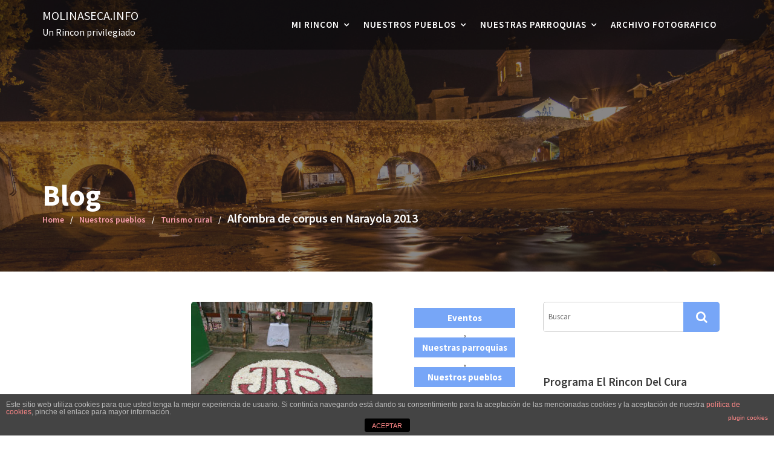

--- FILE ---
content_type: text/html; charset=UTF-8
request_url: https://www.molinaseca.info/categorianuestros-pueblos/turismo-rural/alfombra-de-corpus-en-narayola/
body_size: 13368
content:
<!DOCTYPE html><html lang="es">
        	<head>

		        <meta charset="UTF-8">
         <meta name="viewport" content="width=device-width, initial-scale=1, maximum-scale=1, user-scalable=no">
        <link rel="profile" href="//gmpg.org/xfn/11">
        <title>Alfombra de corpus en Narayola 2013 | Molinaseca.info</title>

<!-- This site is optimized with the Yoast SEO plugin v11.8 - https://yoast.com/wordpress/plugins/seo/ -->
<link rel="canonical" href="https://www.molinaseca.info/categorianuestros-pueblos/turismo-rural/alfombra-de-corpus-en-narayola/" />
<meta property="og:locale" content="es_ES" />
<meta property="og:type" content="article" />
<meta property="og:title" content="Alfombra de corpus en Narayola 2013 | Molinaseca.info" />
<meta property="og:description" content="Ya podeis ver la galeria de fotos del corpus en Narayola : &nbsp;" />
<meta property="og:url" content="https://www.molinaseca.info/categorianuestros-pueblos/turismo-rural/alfombra-de-corpus-en-narayola/" />
<meta property="og:site_name" content="Molinaseca.info" />
<meta property="article:tag" content="alfombra" />
<meta property="article:tag" content="Camponaraya" />
<meta property="article:tag" content="Corpus" />
<meta property="article:tag" content="Narayola" />
<meta property="article:section" content="Eventos" />
<meta property="article:published_time" content="2013-03-05T08:44:17+00:00" />
<meta property="article:modified_time" content="2019-02-04T13:25:28+00:00" />
<meta property="og:updated_time" content="2019-02-04T13:25:28+00:00" />
<meta property="og:image" content="https://www.molinaseca.info/wp-content/uploads/2013/03/1.jpg" />
<meta property="og:image:secure_url" content="https://www.molinaseca.info/wp-content/uploads/2013/03/1.jpg" />
<meta property="og:image:width" content="591" />
<meta property="og:image:height" content="442" />
<meta name="twitter:card" content="summary_large_image" />
<meta name="twitter:description" content="Ya podeis ver la galeria de fotos del corpus en Narayola : &nbsp;" />
<meta name="twitter:title" content="Alfombra de corpus en Narayola 2013 | Molinaseca.info" />
<meta name="twitter:image" content="https://www.molinaseca.info/wp-content/uploads/2013/03/1.jpg" />
<script type='application/ld+json' class='yoast-schema-graph yoast-schema-graph--main'>{"@context":"https://schema.org","@graph":[{"@type":["Person","Organization"],"@id":"https://www.molinaseca.info/#/schema/person/89c95998a437272d447869b66de83e3e","name":"Alberto Moran Luna","image":{"@type":"ImageObject","@id":"https://www.molinaseca.info/#personlogo","url":"https://secure.gravatar.com/avatar/d1dd55717f4b0065c0a018817deae000?s=96&d=mm&r=g","caption":"Alberto Moran Luna"},"logo":{"@id":"https://www.molinaseca.info/#personlogo"},"sameAs":[]},{"@type":"WebSite","@id":"https://www.molinaseca.info/#website","url":"https://www.molinaseca.info/","name":"Molinaseca.info","publisher":{"@id":"https://www.molinaseca.info/#/schema/person/89c95998a437272d447869b66de83e3e"},"potentialAction":{"@type":"SearchAction","target":"https://www.molinaseca.info/?s={search_term_string}","query-input":"required name=search_term_string"}},{"@type":"ImageObject","@id":"https://www.molinaseca.info/categorianuestros-pueblos/turismo-rural/alfombra-de-corpus-en-narayola/#primaryimage","url":"https://www.molinaseca.info/wp-content/uploads/2013/03/1.jpg","width":591,"height":442},{"@type":"WebPage","@id":"https://www.molinaseca.info/categorianuestros-pueblos/turismo-rural/alfombra-de-corpus-en-narayola/#webpage","url":"https://www.molinaseca.info/categorianuestros-pueblos/turismo-rural/alfombra-de-corpus-en-narayola/","inLanguage":"es","name":"Alfombra de corpus en Narayola 2013 | Molinaseca.info","isPartOf":{"@id":"https://www.molinaseca.info/#website"},"primaryImageOfPage":{"@id":"https://www.molinaseca.info/categorianuestros-pueblos/turismo-rural/alfombra-de-corpus-en-narayola/#primaryimage"},"datePublished":"2013-03-05T08:44:17+00:00","dateModified":"2019-02-04T13:25:28+00:00"},{"@type":"Article","@id":"https://www.molinaseca.info/categorianuestros-pueblos/turismo-rural/alfombra-de-corpus-en-narayola/#article","isPartOf":{"@id":"https://www.molinaseca.info/categorianuestros-pueblos/turismo-rural/alfombra-de-corpus-en-narayola/#webpage"},"author":{"@id":"https://www.molinaseca.info/#/schema/person/89c95998a437272d447869b66de83e3e"},"headline":"Alfombra de corpus en Narayola 2013","datePublished":"2013-03-05T08:44:17+00:00","dateModified":"2019-02-04T13:25:28+00:00","commentCount":0,"mainEntityOfPage":{"@id":"https://www.molinaseca.info/categorianuestros-pueblos/turismo-rural/alfombra-de-corpus-en-narayola/#webpage"},"publisher":{"@id":"https://www.molinaseca.info/#/schema/person/89c95998a437272d447869b66de83e3e"},"image":{"@id":"https://www.molinaseca.info/categorianuestros-pueblos/turismo-rural/alfombra-de-corpus-en-narayola/#primaryimage"},"keywords":"alfombra,Camponaraya,Corpus,Narayola","articleSection":"Eventos,Nuestras parroquias,Nuestros pueblos,Rinc\u00f3n del peregrino,Turismo rural"}]}</script>
<!-- / Yoast SEO plugin. -->

<link rel='dns-prefetch' href='//fonts.googleapis.com' />
<link rel='dns-prefetch' href='//s.w.org' />
<link rel="alternate" type="application/rss+xml" title="Molinaseca.info &raquo; Feed" href="https://www.molinaseca.info/feed/" />
<link rel="alternate" type="application/rss+xml" title="Molinaseca.info &raquo; RSS de los comentarios" href="https://www.molinaseca.info/comments/feed/" />
<link rel="alternate" type="application/rss+xml" title="Molinaseca.info &raquo; Alfombra de corpus en Narayola 2013 RSS de los comentarios" href="https://www.molinaseca.info/categorianuestros-pueblos/turismo-rural/alfombra-de-corpus-en-narayola/feed/" />
		<script type="text/javascript">
			window._wpemojiSettings = {"baseUrl":"https:\/\/s.w.org\/images\/core\/emoji\/12.0.0-1\/72x72\/","ext":".png","svgUrl":"https:\/\/s.w.org\/images\/core\/emoji\/12.0.0-1\/svg\/","svgExt":".svg","source":{"concatemoji":"https:\/\/www.molinaseca.info\/wp-includes\/js\/wp-emoji-release.min.js?ver=5.2.21"}};
			!function(e,a,t){var n,r,o,i=a.createElement("canvas"),p=i.getContext&&i.getContext("2d");function s(e,t){var a=String.fromCharCode;p.clearRect(0,0,i.width,i.height),p.fillText(a.apply(this,e),0,0);e=i.toDataURL();return p.clearRect(0,0,i.width,i.height),p.fillText(a.apply(this,t),0,0),e===i.toDataURL()}function c(e){var t=a.createElement("script");t.src=e,t.defer=t.type="text/javascript",a.getElementsByTagName("head")[0].appendChild(t)}for(o=Array("flag","emoji"),t.supports={everything:!0,everythingExceptFlag:!0},r=0;r<o.length;r++)t.supports[o[r]]=function(e){if(!p||!p.fillText)return!1;switch(p.textBaseline="top",p.font="600 32px Arial",e){case"flag":return s([55356,56826,55356,56819],[55356,56826,8203,55356,56819])?!1:!s([55356,57332,56128,56423,56128,56418,56128,56421,56128,56430,56128,56423,56128,56447],[55356,57332,8203,56128,56423,8203,56128,56418,8203,56128,56421,8203,56128,56430,8203,56128,56423,8203,56128,56447]);case"emoji":return!s([55357,56424,55356,57342,8205,55358,56605,8205,55357,56424,55356,57340],[55357,56424,55356,57342,8203,55358,56605,8203,55357,56424,55356,57340])}return!1}(o[r]),t.supports.everything=t.supports.everything&&t.supports[o[r]],"flag"!==o[r]&&(t.supports.everythingExceptFlag=t.supports.everythingExceptFlag&&t.supports[o[r]]);t.supports.everythingExceptFlag=t.supports.everythingExceptFlag&&!t.supports.flag,t.DOMReady=!1,t.readyCallback=function(){t.DOMReady=!0},t.supports.everything||(n=function(){t.readyCallback()},a.addEventListener?(a.addEventListener("DOMContentLoaded",n,!1),e.addEventListener("load",n,!1)):(e.attachEvent("onload",n),a.attachEvent("onreadystatechange",function(){"complete"===a.readyState&&t.readyCallback()})),(n=t.source||{}).concatemoji?c(n.concatemoji):n.wpemoji&&n.twemoji&&(c(n.twemoji),c(n.wpemoji)))}(window,document,window._wpemojiSettings);
		</script>
		<style type="text/css">
img.wp-smiley,
img.emoji {
	display: inline !important;
	border: none !important;
	box-shadow: none !important;
	height: 1em !important;
	width: 1em !important;
	margin: 0 .07em !important;
	vertical-align: -0.1em !important;
	background: none !important;
	padding: 0 !important;
}
</style>
	<link rel='stylesheet' id='wp-block-library-css'  href='https://www.molinaseca.info/wp-includes/css/dist/block-library/style.min.css?ver=5.2.21' type='text/css' media='all' />
<link rel='stylesheet' id='wp-block-library-theme-css'  href='https://www.molinaseca.info/wp-includes/css/dist/block-library/theme.min.css?ver=5.2.21' type='text/css' media='all' />
<link rel='stylesheet' id='front-estilos-css'  href='https://www.molinaseca.info/wp-content/plugins/asesor-cookies-para-la-ley-en-espana/html/front/estilos.css?ver=5.2.21' type='text/css' media='all' />
<link rel='stylesheet' id='wp-show-posts-css'  href='https://www.molinaseca.info/wp-content/plugins/wp-show-posts/css/wp-show-posts-min.css?ver=1.1.3' type='text/css' media='all' />
<link rel='stylesheet' id='travel-way-googleapis-css'  href='//fonts.googleapis.com/css?family=Playfair+Display:400,400i,700,700i,900,900i|Source+Sans+Pro:200,200i,300,300i,400,400i,600,600i,700,700i,900,900i' type='text/css' media='all' />
<link rel='stylesheet' id='bootstrap-css'  href='https://www.molinaseca.info/wp-content/themes/travel-way/assets/library/bootstrap/css/bootstrap.min.css?ver=3.3.6' type='text/css' media='all' />
<link rel='stylesheet' id='font-awesome-css'  href='https://www.molinaseca.info/wp-content/themes/travel-way/assets/library/Font-Awesome/css/font-awesome.min.css?ver=4.7.0' type='text/css' media='all' />
<link rel='stylesheet' id='slick-css'  href='https://www.molinaseca.info/wp-content/themes/travel-way/assets/library/slick/slick.css?ver=1.3.3' type='text/css' media='all' />
<link rel='stylesheet' id='magnific-popup-css'  href='https://www.molinaseca.info/wp-content/themes/travel-way/assets/library/magnific-popup/magnific-popup.css?ver=1.1.0' type='text/css' media='all' />
<link rel='stylesheet' id='travel-way-style-css'  href='https://www.molinaseca.info/wp-content/themes/travel-way/style.css?ver=5.2.21' type='text/css' media='all' />
<style id='travel-way-style-inline-css' type='text/css'>

            .top-header{
                background-color: #77a6f7;
            }
            .site-footer{
                background-color: #434a54;
            }
            .copy-right{
                background-color: #414852;
            }
	        .site-title:hover,
	        .site-title a:hover,
			 .at-social .socials li a,
			 .primary-color,
			 article.post .entry-header .cat-links a,
			 #travel-way-breadcrumbs a:hover,
			 .woocommerce .star-rating, 
            .woocommerce ul.products li.product .star-rating,
            .woocommerce p.stars a,
            .woocommerce ul.products li.product .price,
            .woocommerce ul.products li.product .price ins .amount,
            .woocommerce a.button.add_to_cart_button:hover,
            .woocommerce a.added_to_cart:hover,
            .woocommerce a.button.product_type_grouped:hover,
            .woocommerce a.button.product_type_external:hover,
            .woocommerce .cart .button:hover,
            .woocommerce .cart input.button:hover,
            .woocommerce #respond input#submit.alt:hover,
			.woocommerce a.button.alt:hover,
			.woocommerce button.button.alt:hover,
			.woocommerce input.button.alt:hover,
			.woocommerce .woocommerce-info .button:hover,
			.woocommerce .widget_shopping_cart_content .buttons a.button:hover,
			.woocommerce div.product .woocommerce-tabs ul.tabs li a,
			.woocommerce-message::before,
			i.slick-arrow:hover,
			.acme-contact .contact-page-content ul li strong,
            .main-navigation .acme-normal-page .current_page_item a,
            .main-navigation .acme-normal-page .current-menu-item a,
            .main-navigation .active a,
            .main-navigation .navbar-nav >li a:hover,
            .main-navigation li li a:hover,
            .acme-contact .contact-page-content ul li strong{
                color: #77a6f7;
            }
            .navbar .navbar-toggle:hover,
            .main-navigation .current_page_ancestor > a:before,
            .comment-form .form-submit input,
            .btn-primary,
            .wpcf7-form input.wpcf7-submit,
            .wpcf7-form input.wpcf7-submit:hover,
            .sm-up-container,
            .btn-primary.btn-reverse:before,
            #at-shortcode-bootstrap-modal .modal-header,
            article.post .entry-header .cat-links a,
            .primary-bg,
			.navigation.pagination .nav-links .page-numbers.current,
			.navigation.pagination .nav-links a.page-numbers:hover,
            .woocommerce .product .onsale,
			.woocommerce span.onsale,
			.woocommerce a.button.add_to_cart_button,
			.woocommerce a.added_to_cart,
            .woocommerce a.button.product_type_grouped,
			.woocommerce a.button.product_type_grouped,
			.woocommerce a.button.product_type_external,
			.woocommerce .single-product #respond input#submit.alt,
			.woocommerce .single-product a.button.alt,
			.woocommerce .single-product button.button.alt,
			.woocommerce .single-product input.button.alt,
			.woocommerce #respond input#submit.alt,
			.woocommerce a.button.alt,
			.woocommerce button.button.alt,
			.woocommerce input.button.alt,
			.woocommerce .widget_shopping_cart_content .buttons a.button,
			.woocommerce div.product .woocommerce-tabs ul.tabs li:hover,
			.woocommerce div.product .woocommerce-tabs ul.tabs li.active,
			.woocommerce .cart .button,
			.woocommerce .cart input.button,
			.woocommerce input.button:disabled, 
			.woocommerce input.button:disabled[disabled],
			.woocommerce input.button:disabled:hover, 
			.woocommerce input.button:disabled[disabled]:hover,
			 .woocommerce nav.woocommerce-pagination ul li a:focus, 
			 .woocommerce nav.woocommerce-pagination ul li a:hover, 
			 .woocommerce nav.woocommerce-pagination ul li span.current,
			 .woocommerce a.button.wc-forward,
			 .woocommerce .widget_price_filter .ui-slider .ui-slider-range,
			 .woocommerce .widget_price_filter .ui-slider .ui-slider-handle,
			 .navbar .cart-wrap .acme-cart-views a span,
             .woocommerce-MyAccount-navigation ul > li> a:hover,
             .woocommerce-MyAccount-navigation ul > li.is-active > a,
              .woocommerce a.button.alt.disabled, 
              .woocommerce a.button.alt.disabled:hover, 
              .woocommerce a.button.alt:disabled, 
              .woocommerce a.button.alt:disabled:hover, 
              .woocommerce a.button.alt:disabled[disabled], 
              .woocommerce a.button.alt:disabled[disabled]:hover, 
              .woocommerce button.button.alt.disabled{
                background-color: #77a6f7;
                color:#fff;
                border:1px solid #77a6f7;
            }
            .woocommerce .cart .button, 
            .woocommerce .cart input.button,
            .woocommerce a.button.add_to_cart_button,
            .woocommerce a.added_to_cart,
            .woocommerce a.button.product_type_grouped,
            .woocommerce a.button.product_type_external,
            .woocommerce .cart .button,
            .woocommerce .single-product #respond input#submit.alt,
			.woocommerce .single-product a.button.alt,
			.woocommerce .single-product button.button.alt,
			.woocommerce .single-product input.button.alt,
			.woocommerce #respond input#submit.alt,
			.woocommerce a.button.alt,
			.woocommerce button.button.alt,
			.woocommerce input.button.alt,
			.woocommerce .widget_shopping_cart_content .buttons a.button,
			.woocommerce div.product .woocommerce-tabs ul.tabs:before{
                border: 1px solid #77a6f7;
            }
            .blog article.sticky{
                border-bottom: 2px solid #77a6f7;
            }
        a,
        .posted-on a,
        .single-item .fa,
        .author.vcard a,
        .cat-links a,
        .comments-link a,
        .edit-link a,
        .tags-links a,
        .byline a,
        .nav-links a,
        .widget li a,
        .entry-meta i.fa, 
        .entry-footer i.fa{
            color: #f49ca8;
        }
        a:hover,
        a:active,
        a:focus,
        .posted-on a:hover,
        .single-item .fa:hover,
        .author.vcard a:hover,
        .cat-links a:hover,
        .comments-link a:hover,
        .edit-link a:hover,
        .tags-links a:hover,
        .byline a:hover,
        .nav-links a:hover,
        .widget li a:hover{
            color: #fc002a;
        }
       .btn-reverse{
            color: #77a6f7;
        }
       .btn-reverse:hover,
       .image-slider-wrapper .slider-content .btn-reverse:hover,
       .at-widgets.at-parallax .btn-reverse:hover{
            background: #77a6f7;
            color:#fff;
            border-color:#77a6f7;
        }        
       .woocommerce #respond input#submit, 
       .woocommerce a.button, 
       .woocommerce button.button, 
       .woocommerce input.button{
            background: #77a6f7;
            color:#fff;
        }
       .team-img-box:before{
            -webkit-box-shadow: 0 -106px 92px -35px #77a6f7 inset;
			box-shadow: 0 -106px 92px -35px #77a6f7 inset;
        }
        article.post .entry-header .cat-links a:after{
            background: #77a6f7;
        }
        .contact-form div.wpforms-container-full .wpforms-form input[type='submit'], 
        .contact-form div.wpforms-container-full .wpforms-form button[type='submit'], 
        .contact-form div.wpforms-container-full .wpforms-form .wpforms-page-button{
			background-color: #77a6f7;
            color:#fff;
            border:1px solid #77a6f7;
        }
        .at-widget-title-wrapper:after{
            background-color: #f49ca8;
            box-shadow: 15px 0 #f49ca8, -15px 0 #f49ca8;

        }
        .sidebar .widget-title::after {
            background-color: #f49ca8;
            box-shadow: 10px 0 #f49ca8, -10px 0 #f49ca8;

        }
        .summary.entry-summary .price ins .woocommerce-price-amount.amount{
            color: #f49ca8;

        }
        .featured-entries-col + .at-action-wrapper .slick-arrow{
            background-color: #77a6f7;
            border: 2px solid #f7faff;

        }
        .search-block #searchsubmit, 
        .widget_search #searchsubmit{
            background-color: #77a6f7;
            color:#fff;

        }
        .woocommerce ul.products li.product .price,
        .woocommerce ul.products li.product .price ins .amount{
            color: #f49ca8;
        }
</style>
<link rel='stylesheet' id='travel_way-block-front-styles-css'  href='https://www.molinaseca.info/wp-content/themes/travel-way/acmethemes/gutenberg/gutenberg-front.css?ver=1.0' type='text/css' media='all' />
<script type='text/javascript' src='https://www.molinaseca.info/wp-includes/js/jquery/jquery.js?ver=1.12.4-wp'></script>
<script type='text/javascript' src='https://www.molinaseca.info/wp-includes/js/jquery/jquery-migrate.min.js?ver=1.4.1'></script>
<script type='text/javascript'>
/* <![CDATA[ */
var cdp_cookies_info = {"url_plugin":"https:\/\/www.molinaseca.info\/wp-content\/plugins\/asesor-cookies-para-la-ley-en-espana\/plugin.php","url_admin_ajax":"https:\/\/www.molinaseca.info\/wp-admin\/admin-ajax.php"};
/* ]]> */
</script>
<script type='text/javascript' src='https://www.molinaseca.info/wp-content/plugins/asesor-cookies-para-la-ley-en-espana/html/front/principal.js?ver=5.2.21'></script>
<!--[if lt IE 9]>
<script type='text/javascript' src='https://www.molinaseca.info/wp-content/themes/travel-way/assets/library/html5shiv/html5shiv.min.js?ver=3.7.3'></script>
<![endif]-->
<!--[if lt IE 9]>
<script type='text/javascript' src='https://www.molinaseca.info/wp-content/themes/travel-way/assets/library/respond/respond.min.js?ver=1.1.2'></script>
<![endif]-->
<link rel='https://api.w.org/' href='https://www.molinaseca.info/wp-json/' />
<link rel="EditURI" type="application/rsd+xml" title="RSD" href="https://www.molinaseca.info/xmlrpc.php?rsd" />
<link rel="wlwmanifest" type="application/wlwmanifest+xml" href="https://www.molinaseca.info/wp-includes/wlwmanifest.xml" /> 
<meta name="generator" content="WordPress 5.2.21" />
<link rel='shortlink' href='https://www.molinaseca.info/?p=968' />
<link rel="alternate" type="application/json+oembed" href="https://www.molinaseca.info/wp-json/oembed/1.0/embed?url=https%3A%2F%2Fwww.molinaseca.info%2Fcategorianuestros-pueblos%2Fturismo-rural%2Falfombra-de-corpus-en-narayola%2F" />
<link rel="alternate" type="text/xml+oembed" href="https://www.molinaseca.info/wp-json/oembed/1.0/embed?url=https%3A%2F%2Fwww.molinaseca.info%2Fcategorianuestros-pueblos%2Fturismo-rural%2Falfombra-de-corpus-en-narayola%2F&#038;format=xml" />
<link rel="pingback" href="https://www.molinaseca.info/xmlrpc.php">
	</head>
<body class="post-template-default single single-post postid-968 single-format-standard acme-animate right-sidebar header-transparent group-blog">

        <div class="site" id="page">
                <a class="skip-link screen-reader-text" href="#content">Skip to content</a>
                <div class="navbar at-navbar  travel-way-sticky" id="navbar" role="navigation">
            <div class="container">
                <div class="navbar-header">
                    <button type="button" class="navbar-toggle" data-toggle="collapse" data-target=".navbar-collapse"><i class="fa fa-bars"></i></button>
                                                    <p class="site-title">
                                    <a href="https://www.molinaseca.info/" title="Molinaseca.info" rel="home">Molinaseca.info</a>
                                </p>
                                                            <p class="site-description">Un Rincon privilegiado</p>
                                            </div>
                <div class="at-beside-navbar-header">
	                        <div class="search-woo desktop-only">
			        </div>
		<div class="main-navigation navbar-collapse collapse">
			<ul id="primary-menu" class="nav navbar-nav  acme-normal-page"><li id="menu-item-1041" class="menu-item menu-item-type-post_type menu-item-object-page menu-item-has-children menu-item-1041"><a href="https://www.molinaseca.info/mi-rincon/">Mi rincon</a>
<ul class="sub-menu">
	<li id="menu-item-1047" class="menu-item menu-item-type-post_type menu-item-object-page menu-item-1047"><a href="https://www.molinaseca.info/mi-rincon/el-rincon-del-cura/">El Rincon del cura</a></li>
	<li id="menu-item-1048" class="menu-item menu-item-type-post_type menu-item-object-page menu-item-1048"><a href="https://www.molinaseca.info/mi-rincon/revista-crisampe/">Revista Crisampe</a></li>
	<li id="menu-item-1049" class="menu-item menu-item-type-post_type menu-item-object-page menu-item-1049"><a href="https://www.molinaseca.info/mi-rincon/refranes/">Refranes</a></li>
	<li id="menu-item-1116" class="menu-item menu-item-type-post_type menu-item-object-page menu-item-1116"><a href="https://www.molinaseca.info/mi-rincon/nuestra-musica/">Nuestra Musica</a></li>
</ul>
</li>
<li id="menu-item-1044" class="menu-item menu-item-type-post_type menu-item-object-page menu-item-has-children menu-item-1044"><a href="https://www.molinaseca.info/nuestros-pueblos/">Nuestros pueblos</a>
<ul class="sub-menu">
	<li id="menu-item-1037" class="menu-item menu-item-type-post_type menu-item-object-page menu-item-1037"><a href="https://www.molinaseca.info/nuestros-pueblos/el-rincon-del-peregrino/">El Rincón del peregrino</a></li>
	<li id="menu-item-1036" class="menu-item menu-item-type-post_type menu-item-object-page menu-item-1036"><a href="https://www.molinaseca.info/nuestros-pueblos/turismo-rural/">Turismo Rural</a></li>
	<li id="menu-item-1040" class="menu-item menu-item-type-post_type menu-item-object-page menu-item-1040"><a href="https://www.molinaseca.info/nuestros-pueblos/eventos/">Eventos</a></li>
	<li id="menu-item-1038" class="menu-item menu-item-type-post_type menu-item-object-page menu-item-1038"><a href="https://www.molinaseca.info/nuestros-pueblos/nuestros-museos/">Nuestros Museos</a></li>
</ul>
</li>
<li id="menu-item-1039" class="menu-item menu-item-type-post_type menu-item-object-page menu-item-has-children menu-item-1039"><a href="https://www.molinaseca.info/nuestras-parroquias/">Nuestras parroquias</a>
<ul class="sub-menu">
	<li id="menu-item-1045" class="menu-item menu-item-type-post_type menu-item-object-page menu-item-1045"><a href="https://www.molinaseca.info/nuestras-parroquias/el-rincon-de-la-coral/">El Rincon de la Coral</a></li>
	<li id="menu-item-1114" class="menu-item menu-item-type-post_type menu-item-object-page menu-item-1114"><a href="https://www.molinaseca.info/nuestras-parroquias/el-rincon-de-la-coral/coral-siloa/">Coral Siloa</a></li>
	<li id="menu-item-1046" class="menu-item menu-item-type-post_type menu-item-object-page menu-item-1046"><a href="https://www.molinaseca.info/nuestras-parroquias/asociaciones/">Asociaciones</a></li>
</ul>
</li>
<li id="menu-item-1664" class="menu-item menu-item-type-taxonomy menu-item-object-category menu-item-1664"><a href="https://www.molinaseca.info/archivo-fotografico/">Archivo Fotografico</a></li>
</ul>		</div><!--/.nav-collapse -->
		                </div>
                <!--.at-beside-navbar-header-->
            </div>
        </div>
        <div class="wrapper inner-main-title">
    <img src='https://molinaseca.info/wp-content/uploads/2018/11/cropped-MG_3617_fullres.jpg'>	<div class="container">
		<header class="entry-header init-animate">
			<h2 class="entry-title">Blog</h2><div class='breadcrumbs init-animate'><div id='travel-way-breadcrumbs'><div role="navigation" aria-label="Breadcrumbs" class="breadcrumb-trail breadcrumbs" itemprop="breadcrumb"><ul class="trail-items" itemscope itemtype="http://schema.org/BreadcrumbList"><meta name="numberOfItems" content="4" /><meta name="itemListOrder" content="Ascending" /><li itemprop="itemListElement" itemscope itemtype="http://schema.org/ListItem" class="trail-item trail-begin"><a href="https://www.molinaseca.info/" rel="home" itemprop="item"><span itemprop="name">Home</span></a><meta itemprop="position" content="1" /></li><li itemprop="itemListElement" itemscope itemtype="http://schema.org/ListItem" class="trail-item"><a href="https://www.molinaseca.info/categorianuestros-pueblos/" itemprop="item"><span itemprop="name">Nuestros pueblos</span></a><meta itemprop="position" content="2" /></li><li itemprop="itemListElement" itemscope itemtype="http://schema.org/ListItem" class="trail-item"><a href="https://www.molinaseca.info/categorianuestros-pueblos/turismo-rural/" itemprop="item"><span itemprop="name">Turismo rural</span></a><meta itemprop="position" content="3" /></li><li itemprop="itemListElement" itemscope itemtype="http://schema.org/ListItem" class="trail-item trail-end"><span itemprop="item"><span itemprop="name">Alfombra de corpus en Narayola 2013</span></span><meta itemprop="position" content="4" /></li></ul></div></div></div>		</header><!-- .entry-header -->
	</div>
</div>
<div id="content" class="site-content container clearfix">
		<div id="primary" class="content-area">
		<main id="main" class="site-main" role="main">
		<article id="post-968" class="init-animate post-968 post type-post status-publish format-standard has-post-thumbnail hentry category-eventos category-nuestras-parroquias category-categorianuestros-pueblos category-rincon-del-peregrino category-turismo-rural tag-alfombra tag-camponaraya tag-corpus tag-narayola">
	<div class="content-wrapper">
		<div class="image-wrap"><figure class="post-thumb"><img width="300" height="224" src="https://www.molinaseca.info/wp-content/uploads/2013/03/1-300x224.jpg" class="attachment-medium size-medium wp-post-image" alt="" srcset="https://www.molinaseca.info/wp-content/uploads/2013/03/1-300x224.jpg 300w, https://www.molinaseca.info/wp-content/uploads/2013/03/1.jpg 591w" sizes="(max-width: 300px) 100vw, 300px" />                <header class="entry-header ">
                    <div class="entry-meta">
						<span class="cat-links"><a href="https://www.molinaseca.info/categorianuestros-pueblos/eventos/" rel="category tag">Eventos</a>, <a href="https://www.molinaseca.info/nuestras-parroquias/" rel="category tag">Nuestras parroquias</a>, <a href="https://www.molinaseca.info/categorianuestros-pueblos/" rel="category tag">Nuestros pueblos</a>, <a href="https://www.molinaseca.info/categorianuestros-pueblos/rincon-del-peregrino/" rel="category tag">Rincón del peregrino</a>, <a href="https://www.molinaseca.info/categorianuestros-pueblos/turismo-rural/" rel="category tag">Turismo rural</a></span>                    </div><!-- .entry-meta -->
                </header><!-- .entry-header -->
				</figure></div>		<div class="entry-content ">
			
            <div class="entry-header-title">
	            <h1 class="entry-title">Alfombra de corpus en Narayola 2013</h1>            </div>
            <footer class="entry-footer">
	            <i class="fa fa-calendar-check-o" aria-hidden="true"></i> <span class="posted-on"><a href="https://www.molinaseca.info/categorianuestros-pueblos/turismo-rural/alfombra-de-corpus-en-narayola/" rel="bookmark"><time class="entry-date published" datetime="2013-03-05T08:44:17+00:00">05/03/2013</time><time class="updated" datetime="2019-02-04T13:25:28+00:00">04/02/2019</time></a></span><span class="author vcard"><i class="fa fa-user"></i><a class="url fn n" href="https://www.molinaseca.info/author/alberto-moran-luna/">Alberto Moran Luna</a></span><span class="tags-links"><i class="fa fa-tags"></i><a href="https://www.molinaseca.info/tag/alfombra/" rel="tag">alfombra</a>, <a href="https://www.molinaseca.info/tag/camponaraya/" rel="tag">Camponaraya</a>, <a href="https://www.molinaseca.info/tag/corpus/" rel="tag">Corpus</a>, <a href="https://www.molinaseca.info/tag/narayola/" rel="tag">Narayola</a></span>            </footer><!-- .entry-footer -->
			<p>Ya podeis ver la galeria de fotos del corpus en Narayola :</p>
<div id="dgwt-jg-2" class='dgwt-jg-gallery dgwt-jg-2 dgwt-jg-lightbox-photoswipe dgwt-jg-effect-standard' data-last_row='nojustify' data-margin='3' data-border='-1' data-row_height='160' data-max_row_height='-1'><figure  class='dgwt-jg-item' data-size='591x442' data-sub-html='<div class="dgwt-jg-item-desc">CORPUS NARAYOLA 2013</div>'><a  href='https://www.molinaseca.info/wp-content/uploads/2013/03/1-1.jpg'><img src="https://www.molinaseca.info/wp-content/uploads/2013/03/1-1-300x224.jpg" alt="CORPUS NARAYOLA 2013" data-jg-srcset="https://www.molinaseca.info/wp-content/uploads/2013/03/1-1-300x224.jpg 300w, https://www.molinaseca.info/wp-content/uploads/2013/03/1-1.jpg 591w" sizes="(max-width: 300px) 100vw, 300px" /><figcaption class="dgwt-jg-caption"><span class="dgwt-jg-caption__font--14">CORPUS NARAYOLA 2013</span></figcaption></a></figure><figure  class='dgwt-jg-item' data-size='591x442' data-sub-html='<div class="dgwt-jg-item-desc">CORPUS NARAYOLA 2013</div>'><a  href='https://www.molinaseca.info/wp-content/uploads/2013/03/2.jpg'><img src="https://www.molinaseca.info/wp-content/uploads/2013/03/2-300x224.jpg" alt="CORPUS NARAYOLA 2013" data-jg-srcset="https://www.molinaseca.info/wp-content/uploads/2013/03/2-300x224.jpg 300w, https://www.molinaseca.info/wp-content/uploads/2013/03/2.jpg 591w" sizes="(max-width: 300px) 100vw, 300px" /><figcaption class="dgwt-jg-caption"><span class="dgwt-jg-caption__font--14">CORPUS NARAYOLA 2013</span></figcaption></a></figure><figure  class='dgwt-jg-item' data-size='591x442' data-sub-html='<div class="dgwt-jg-item-desc">CORPUS NARAYOLA 2013</div>'><a  href='https://www.molinaseca.info/wp-content/uploads/2013/03/5.jpg'><img src="https://www.molinaseca.info/wp-content/uploads/2013/03/5-300x224.jpg" alt="CORPUS NARAYOLA 2013" data-jg-srcset="https://www.molinaseca.info/wp-content/uploads/2013/03/5-300x224.jpg 300w, https://www.molinaseca.info/wp-content/uploads/2013/03/5.jpg 591w" sizes="(max-width: 300px) 100vw, 300px" /><figcaption class="dgwt-jg-caption"><span class="dgwt-jg-caption__font--14">CORPUS NARAYOLA 2013</span></figcaption></a></figure><figure  class='dgwt-jg-item' data-size='591x278' data-sub-html='<div class="dgwt-jg-item-desc">CORPUS NARAYOLA 2013</div>'><a  href='https://www.molinaseca.info/wp-content/uploads/2013/03/8.jpg'><img src="https://www.molinaseca.info/wp-content/uploads/2013/03/8-300x141.jpg" alt="CORPUS NARAYOLA 2013" data-jg-srcset="https://www.molinaseca.info/wp-content/uploads/2013/03/8-300x141.jpg 300w, https://www.molinaseca.info/wp-content/uploads/2013/03/8.jpg 591w" sizes="(max-width: 300px) 100vw, 300px" /><figcaption class="dgwt-jg-caption"><span class="dgwt-jg-caption__font--14">CORPUS NARAYOLA 2013</span></figcaption></a></figure><figure  class='dgwt-jg-item' data-size='591x279' data-sub-html='<div class="dgwt-jg-item-desc">V</div>'><a  href='https://www.molinaseca.info/wp-content/uploads/2013/03/9.jpg'><img src="https://www.molinaseca.info/wp-content/uploads/2013/03/9-300x142.jpg" alt="CORPUS NARAYOLA 2013" data-jg-srcset="https://www.molinaseca.info/wp-content/uploads/2013/03/9-300x142.jpg 300w, https://www.molinaseca.info/wp-content/uploads/2013/03/9.jpg 591w" sizes="(max-width: 300px) 100vw, 300px" /><figcaption class="dgwt-jg-caption"><span class="dgwt-jg-caption__font--14">CORPUS NARAYOLA 2013</span></figcaption></a></figure><figure  class='dgwt-jg-item' data-size='591x442' data-sub-html='<div class="dgwt-jg-item-desc">CORPUS NARAYOLA 2013</div>'><a  href='https://www.molinaseca.info/wp-content/uploads/2013/03/10.jpg'><img src="https://www.molinaseca.info/wp-content/uploads/2013/03/10-300x224.jpg" alt="CORPUS NARAYOLA 2013" data-jg-srcset="https://www.molinaseca.info/wp-content/uploads/2013/03/10-300x224.jpg 300w, https://www.molinaseca.info/wp-content/uploads/2013/03/10.jpg 591w" sizes="(max-width: 300px) 100vw, 300px" /><figcaption class="dgwt-jg-caption"><span class="dgwt-jg-caption__font--14">CORPUS NARAYOLA 2013</span></figcaption></a></figure><figure  class='dgwt-jg-item' data-size='591x442' data-sub-html='<div class="dgwt-jg-item-desc">CORPUS NARAYOLA 2013</div>'><a  href='https://www.molinaseca.info/wp-content/uploads/2013/03/11.jpg'><img src="https://www.molinaseca.info/wp-content/uploads/2013/03/11-300x224.jpg" alt="CORPUS NARAYOLA 2013" data-jg-srcset="https://www.molinaseca.info/wp-content/uploads/2013/03/11-300x224.jpg 300w, https://www.molinaseca.info/wp-content/uploads/2013/03/11.jpg 591w" sizes="(max-width: 300px) 100vw, 300px" /><figcaption class="dgwt-jg-caption"><span class="dgwt-jg-caption__font--14">CORPUS NARAYOLA 2013</span></figcaption></a></figure><figure  class='dgwt-jg-item' data-size='413x309' data-sub-html='<div class="dgwt-jg-item-desc">CORPUS NARAYOLA 2013</div>'><a  href='https://www.molinaseca.info/wp-content/uploads/2013/03/13.jpg'><img src="https://www.molinaseca.info/wp-content/uploads/2013/03/13-300x224.jpg" alt="CORPUS NARAYOLA 2013" data-jg-srcset="https://www.molinaseca.info/wp-content/uploads/2013/03/13-300x224.jpg 300w, https://www.molinaseca.info/wp-content/uploads/2013/03/13.jpg 413w" sizes="(max-width: 300px) 100vw, 300px" /><figcaption class="dgwt-jg-caption"><span class="dgwt-jg-caption__font--14">CORPUS NARAYOLA 2013</span></figcaption></a></figure></div>

<p>&nbsp;</p>
		</div><!-- .entry-content -->
	</div>
</article><!-- #post-## -->            <div class="clearfix"></div>
			
	<nav class="navigation post-navigation" role="navigation">
		<h2 class="screen-reader-text">Navegación de entradas</h2>
		<div class="nav-links"><div class="nav-previous"><a href="https://www.molinaseca.info/categorianuestros-pueblos/turismo-rural/xxxiii-feria-de-perros-de-caza/" rel="prev">XXXIII Feria de perros de caza</a></div><div class="nav-next"><a href="https://www.molinaseca.info/categorianuestros-pueblos/turismo-rural/fotos-del-corpus-de-camponaraya-2013/" rel="next">Fotos del Corpus de Camponaraya 2013</a></div></div>
	</nav><div id="comments" class="comments-area">
		<div id="respond" class="comment-respond">
		<h3 id="reply-title" class="comment-reply-title"><span>Leave a Comment</span> <small><a rel="nofollow" id="cancel-comment-reply-link" href="/categorianuestros-pueblos/turismo-rural/alfombra-de-corpus-en-narayola/#respond" style="display:none;">Cancelar respuesta</a></small></h3><p class="must-log-in">Lo siento, debes estar <a href="https://www.molinaseca.info/wp-login.php?redirect_to=https%3A%2F%2Fwww.molinaseca.info%2Fcategorianuestros-pueblos%2Fturismo-rural%2Falfombra-de-corpus-en-narayola%2F">conectado</a> para publicar un comentario.</p>	</div><!-- #respond -->
	</div><!-- #comments -->		</main><!-- #main -->
	</div><!-- #primary -->
	    <div id="secondary-right" class="at-fixed-width widget-area sidebar secondary-sidebar" role="complementary">
        <div id="sidebar-section-top" class="widget-area sidebar clearfix">
			<section id="search-2" class="widget widget_search"><div class="search-block">
    <form action="https://www.molinaseca.info" class="searchform" id="searchform" method="get" role="search">
        <div>
            <label for="menu-search" class="screen-reader-text"></label>
                        <input type="text"  placeholder="Buscar"  class="menu-search" id="menu-search" name="s" value="" />
            <button class="searchsubmit fa fa-search" type="submit" id="searchsubmit"></button>
        </div>
    </form>
</div></section><section id="media_image-2" class="widget widget_media_image"><h2 class="widget-title">Programa El Rincon del Cura</h2><a href="https://www.youtube.com/user/elrincondelcura"><img width="300" height="261" src="https://www.molinaseca.info/wp-content/uploads/2019/08/logoelrincon.jpg" class="image wp-image-1998  attachment-full size-full" alt="Logo del rincon del cura" style="max-width: 100%; height: auto;" title="Programa El Rincon del Cura" /></a></section>        </div>
    </div>
</div><!-- #content -->
        <div class="clearfix"></div>
        <footer class="site-footer" style=" ">
                        <div class="copy-right">
                <div class='container'>
                    <div class="row">
                        <div class="col-sm-6 init-animate">
                            <div class="footer-copyright text-left">
	                                                                <p class="at-display-inline-block">
			                            &copy; All right reserved                                    </p>
	                            <div class="site-info at-display-inline-block">Travel Way by <a href="http://www.acmethemes.com/" rel="designer">Acme Themes</a></div><!-- .site-info -->                            </div>
                        </div>
                        <div class="col-sm-6 init-animate">
                            <div class='text-right'></div>                        </div>
                    </div>
                </div>
                <a href="#page" class="sm-up-container"><i class="fa fa-angle-up sm-up"></i></a>
            </div>
        </footer>
            <!-- Modal -->
        <div id="at-shortcode-bootstrap-modal" class="modal fade" role="dialog">
            <div class="modal-dialog">
                <!-- Modal content-->
                <div class="modal-content">
                    <div class="modal-header">
                        <button type="button" class="close" data-dismiss="modal">&times;</button>
					                                <h4 class="modal-title">Request a Quote</h4>
						                        </div>
				                    </div><!--.modal-content-->
            </div>
        </div><!--#at-shortcode-bootstrap-modal-->

        </div><!-- #page -->
    <!-- HTML del pié de página -->
<div class="cdp-cookies-alerta  cdp-solapa-ocultar cdp-cookies-textos-izq cdp-cookies-tema-gris">
	<div class="cdp-cookies-texto">
		<p style="font-size:12px !important;line-height:12px !important">Este sitio web utiliza cookies para que usted tenga la mejor experiencia de usuario. Si continúa navegando está dando su consentimiento para la aceptación de las mencionadas cookies y la aceptación de nuestra <a href="#" style="font-size:12px !important;line-height:12px !important">política de cookies</a>, pinche el enlace para mayor información.<a href="http://wordpress.org/plugins/asesor-cookies-para-la-ley-en-espana/" class="cdp-cookies-boton-creditos" target="_blank">plugin cookies</a></p>
		<a href="javascript:;" class="cdp-cookies-boton-cerrar">ACEPTAR</a> 
	</div>
	<a class="cdp-cookies-solapa">Aviso de cookies</a>
</div>
 <link rel='stylesheet' id='dgwt-jg-style-css'  href='https://www.molinaseca.info/wp-content/plugins/justified-gallery/assets/css/style.min.css?ver=1.4.4' type='text/css' media='all' />
<link rel='stylesheet' id='dgwt-jg-photoswipe-css'  href='https://www.molinaseca.info/wp-content/plugins/justified-gallery/includes/Lightbox/Photoswipe/assets/photoswipe.css?ver=1.4.4' type='text/css' media='all' />
<link rel='stylesheet' id='dgwt-jg-photoswipe-skin-css'  href='https://www.molinaseca.info/wp-content/plugins/justified-gallery/includes/Lightbox/Photoswipe/assets/default-skin/default-skin.css?ver=1.4.4' type='text/css' media='all' />
<link rel='stylesheet' id='dgwt-jg-swipebox-css'  href='https://www.molinaseca.info/wp-content/plugins/justified-gallery/includes/Lightbox/Swipebox/assets/css/swipebox.min.css?ver=1.4.4' type='text/css' media='all' />
<link rel='stylesheet' id='dgwt-tiles-jg-standard-css'  href='https://www.molinaseca.info/wp-content/plugins/justified-gallery/includes/TilesStyle/JGStandard/assets/style.css?ver=1.4.4' type='text/css' media='all' />
<script type='text/javascript' src='https://www.molinaseca.info/wp-content/themes/travel-way/assets/library/slick/slick.min.js?ver=1.1.2'></script>
<script type='text/javascript' src='https://www.molinaseca.info/wp-content/themes/travel-way/acmethemes/core/js/skip-link-focus-fix.js?ver=20130115'></script>
<script type='text/javascript' src='https://www.molinaseca.info/wp-content/themes/travel-way/assets/library/bootstrap/js/bootstrap.min.js?ver=3.3.6'></script>
<script type='text/javascript' src='https://www.molinaseca.info/wp-content/themes/travel-way/assets/library/wow/js/wow.min.js?ver=1.1.2'></script>
<script type='text/javascript' src='https://www.molinaseca.info/wp-content/themes/travel-way/assets/library/magnific-popup/jquery.magnific-popup.min.js?ver=1.1.0'></script>
<script type='text/javascript' src='https://www.molinaseca.info/wp-includes/js/imagesloaded.min.js?ver=3.2.0'></script>
<script type='text/javascript' src='https://www.molinaseca.info/wp-includes/js/masonry.min.js?ver=3.3.2'></script>
<script type='text/javascript'>
/* <![CDATA[ */
var travel_way_ajax = {"ajaxurl":"https:\/\/www.molinaseca.info\/wp-admin\/admin-ajax.php"};
/* ]]> */
</script>
<script type='text/javascript' src='https://www.molinaseca.info/wp-content/themes/travel-way/assets/js/travel-way-custom.js?ver=1.0.5'></script>
<script type='text/javascript' src='https://www.molinaseca.info/wp-includes/js/comment-reply.min.js?ver=5.2.21'></script>
<script type='text/javascript' src='https://www.molinaseca.info/wp-includes/js/wp-embed.min.js?ver=5.2.21'></script>
<script type='text/javascript'>
/* <![CDATA[ */
var DGWT_JG = {"plugin_url":"https:\/\/www.molinaseca.info\/wp-content\/plugins\/justified-gallery\/"};
/* ]]> */
</script>
<script type='text/javascript' src='https://www.molinaseca.info/wp-content/plugins/justified-gallery/assets/js/jquery.justifiedGallery.min.js?ver=1.4.4'></script>
<script type='text/javascript' src='https://www.molinaseca.info/wp-content/plugins/justified-gallery/includes/Lightbox/Photoswipe/assets/jquery.mousewheel.min.js?ver=1.4.4'></script>
<script type='text/javascript' src='https://www.molinaseca.info/wp-content/plugins/justified-gallery/includes/Lightbox/Photoswipe/assets/photoswipe-ui-default.min.js?ver=1.4.4'></script>
<script type='text/javascript' src='https://www.molinaseca.info/wp-content/plugins/justified-gallery/includes/Lightbox/Photoswipe/assets/photoswipe.min.js?ver=1.4.4'></script>
<script type='text/javascript' src='https://www.molinaseca.info/wp-content/plugins/justified-gallery/includes/Lightbox/Photoswipe/assets/jquery.photoswipe.min.js?ver=1.4.4'></script>
<script type='text/javascript' src='https://www.molinaseca.info/wp-content/plugins/justified-gallery/includes/Lightbox/Swipebox/assets/js/jquery.swipebox.min.js?ver=1.4.4'></script>
<script type="text/javascript">(function($){$(document).ready(function(){var $gallery=$('.dgwt-jg-lightbox-photoswipe'),$item=$('.dgwt-jg-item');if($gallery.length>0&&$item.length>0){$gallery.photoswipe({loop:!1,shareButtons:[{id:'facebook',label:'Share on Facebook',url:'https://www.facebook.com/sharer/sharer.php?u={{image_url}}'},{id:'twitter',label:'Tweet',url:'https://twitter.com/intent/tweet?&url={{url}}'},{id:'pinterest',label:'Pin it',url:'http://www.pinterest.com/pin/create/button/?url={{url}}&media={{image_url}}'},{id:'download',label:'Download image',url:'{{raw_image_url}}',download:!0}]})}})}(jQuery))</script>
<div class="pswp" tabindex="-1" role="dialog" aria-hidden="true">
	<div class="pswp__bg"></div>
	<div class="pswp__scroll-wrap">
		<div class="pswp__container">
			<div class="pswp__item"></div>
			<div class="pswp__item"></div>
			<div class="pswp__item"></div>

		</div><div class="pswp__ui pswp__ui--hidden">
			<div class="pswp__top-bar">
				<div class="pswp__counter"></div>
				<button class="pswp__button pswp__button--close" title="Close (Esc)"></button>
				<button class="pswp__button pswp__button--share" title="Share"></button>
				<button class="pswp__button pswp__button--fs" title="Toggle fullscreen"></button>
				<button class="pswp__button pswp__button--zoom" title="Zoom in/out"></button>
				<div class="pswp__preloader"><div class="pswp__preloader__icn">
						<div class="pswp__preloader__cut">
							<div class="pswp__preloader__donut"></div>
						</div>
					</div>
				</div>
			</div>
			<div class="pswp__share-modal pswp__share-modal--hidden pswp__single-tap">
				<div class="pswp__share-tooltip"></div>
			</div>
			<button class="pswp__button pswp__button--arrow--left" title="Previous (arrow left)"> </button>
			<button class="pswp__button pswp__button--arrow--right" title="Next (arrow right)"> </button>
			<div class="pswp__caption">
				<div class="pswp__caption__center"></div>
			</div>
		</div>
	</div>
</div><script type="text/javascript">(function($){$(document).ready(function(){var $gallery=$('.dgwt-jg-gallery'),$item=$('.dgwt-jg-item');if($gallery.length>0&&$item.length>0){$gallery.each(function(){$(this).justifiedGallery({lastRow:$(this).attr('data-last_row'),captions:!1,selector:'figure, div:not(.spinner)',margins:$(this).attr('data-margin'),border:$(this).attr('data-border'),rowHeight:$(this).attr('data-row_height'),maxRowHeight:$(this).attr('data-max_row_height'),thumbnailPath:function(currentPath,width,height,image){if(typeof $(image).data('jg-srcset')==='undefined'){return currentPath}var srcset=$(image).data('jg-srcset');if($(image).length>0&&srcset.length>0){var newPath,sizes=[],sizesTemp=[],urls=srcset.split(",");if(urls.length>0){for(i=0;i<urls.length;i++){var url,sizeW,item=urls[i].trim().split(" ");if(typeof item[0]!='undefined'&&typeof item[1]!='undefined'){var sizeW=item[1].replace('w','');sizesTemp[sizeW]={width:item[1].replace('w',''),url:item[0]}}}for(i=0;i<sizesTemp.length;i++){if(sizesTemp[i]){sizes.push(sizesTemp[i])}}}newPath=sizes[sizes.length-1].url;for(i=0;i<sizes.length;i++){if(sizes[i].width>=width){newPath=sizes[i].url
                                                    break}}return newPath}else{return currentPath}}}).on('jg.complete',function(e){var $standardItems=$('.dgwt-jg-effect-standard .dgwt-jg-item');if($standardItems.length>0){$standardItems.each(function(){$(this).on('mouseenter mouseleave',function(e){var $this=$(this),width=$this.width(),height=$this.height();var x=(e.pageX-$this.offset().left-(width/2))*(width>height?(height/width):1),y=(e.pageY-$this.offset().top-(height/2))*(height>width?(width/height):1);var dir_num=Math.round((((Math.atan2(y,x)*(180/Math.PI))+180)/90)+3)%4,directions=['top','right','bottom','left'];if(e.type==='mouseenter'){$this.removeClass(function(index,css){return(css.match(/(^|\s)hover-out-\S+/g)||[]).join(' ')});$this.addClass('hover-in-'+directions[dir_num])}if(e.type==='mouseleave'){$this.removeClass(function(index,css){return(css.match(/(^|\s)hover-in-\S+/g)||[]).join(' ')});$this.addClass('hover-out-'+directions[dir_num])}})})}})})}})}(jQuery))</script></body>
</html>
<!--
Performance optimized by W3 Total Cache. Learn more: https://www.boldgrid.com/w3-total-cache/

Almacenamiento en caché de páginas con disk: enhanced 
Caché de base de datos 32/56 consultas en 0.019 segundos usando disk

Served from: www.molinaseca.info @ 2026-01-29 07:31:11 by W3 Total Cache
-->